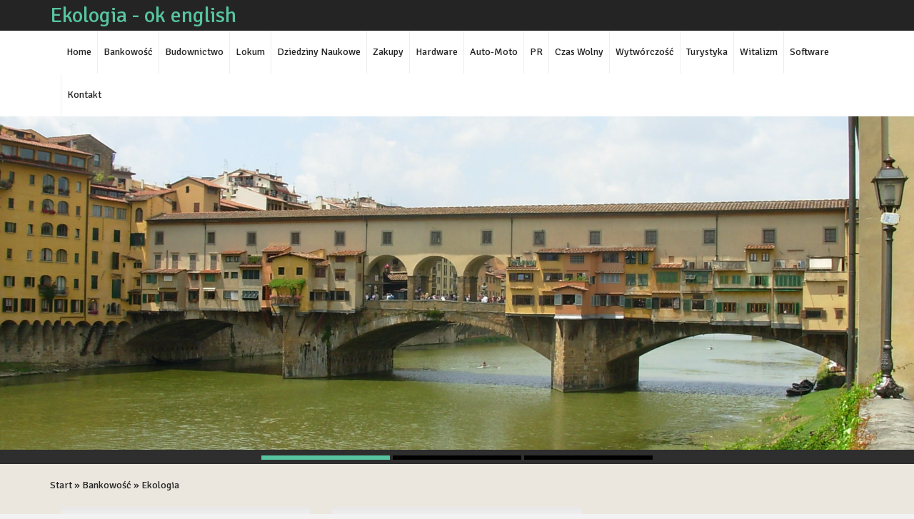

--- FILE ---
content_type: text/html; charset=utf8
request_url: http://www.ok-english.pl/1-bankowosc/10-ekologia
body_size: 4473
content:
<!DOCTYPE HTML>
<html>
  <head>
    <base href="http://www.ok-english.pl">
    <title>Ekologia - ok english</title>
    <meta charset="utf-8">
    <meta name="google-site-verification" content="">
    <script type="text/javascript" src="js/jquery-2.1.3.min.js"></script>       
    <script type="text/javascript" src="js/bootstrap.min.js"></script>
    <link rel="stylesheet" type="text/css" href="css/bootstrap.min.css" media="all">
    <link href='http://fonts.googleapis.com/css?family=Signika&subset=latin,latin-ext' rel='stylesheet' type='text/css'>
    <link rel="stylesheet" type="text/css" href="css/style.css" media="all">
</head>
<body>
    <div id="page1">
        <div class="container-fluid">
            <div class="row">
                <div id="logo">
                    <div class="container">
                        <h1>Ekologia - ok english</h1>
                    </div>
                </div>
            </div>
            <div class="row">
                <div id="smMenu">
                    <div class="container">
                        <nav class="navbar navbar-default" role="navigation">
                            <div class="navbar-header">
                                <button type="button" class="navbar-toggle collapsed" data-toggle="collapse" data-target="#smMenuCollapse">
                                    <span class="sr-only">Nawigacja</span>
                                    <span class="icon-bar"></span>
                                    <span class="icon-bar"></span>
                                    <span class="icon-bar"></span>
                                </button>
                            </div>
                            <div class="collapse navbar-collapse" id="smMenuCollapse">
                                <ul class="nav navbar-nav">
                                    <li class="first"><a href="/"><span>Home</span></a></li><li class="dropdown item1"><a href="/1-bankowosc" title="Bankowość"><span>Bankowość</span></a><ul><li><a href="/1-bankowosc/1-biura-rachunkowe" title="Biura Rachunkowe"><span>Biura Rachunkowe</span></a></li><li><a href="/1-bankowosc/2-doradztwo" title="Doradztwo"><span>Doradztwo</span></a></li><li><a href="/1-bankowosc/3-drukarnie" title="Drukarnie"><span>Drukarnie</span></a></li><li><a href="/1-bankowosc/4-handel" title="Handel"><span>Handel</span></a></li><li><a href="/1-bankowosc/5-hurtownie" title="Hurtownie"><span>Hurtownie</span></a></li><li><a href="/1-bankowosc/6-kredyty-leasing" title="Kredyty, Leasing"><span>Kredyty, Leasing</span></a></li><li><a href="/1-bankowosc/7-oferty-pracy" title="Oferty Pracy"><span>Oferty Pracy</span></a></li><li><a href="/1-bankowosc/8-ubezpieczenia" title="Ubezpieczenia"><span>Ubezpieczenia</span></a></li><li><a href="/1-bankowosc/9-windykacja" title="Windykacja"><span>Windykacja</span></a></li><li><a href="/1-bankowosc/10-ekologia" title="Ekologia"><span>Ekologia</span></a></li><li><a href="/1-bankowosc/72-banki-przelewy-waluty-kantory" title="Banki, Przelewy, Waluty, Kantory"><span>Banki, Przelewy, Waluty, Kantory</span></a></li></ul></li><li class="dropdown item2"><a href="/2-budownictwo" title="Budownictwo"><span>Budownictwo</span></a><ul><li><a href="/2-budownictwo/11-projektowanie" title="Projektowanie"><span>Projektowanie</span></a></li><li><a href="/2-budownictwo/12-remonty-elektryk-hydraulik" title="Remonty, Elektryk, Hydraulik"><span>Remonty, Elektryk, Hydraulik</span></a></li><li><a href="/2-budownictwo/13-materialy-budowlane" title="Materiały Budowlane"><span>Materiały Budowlane</span></a></li></ul></li><li class="dropdown item3"><a href="/3-lokum" title="Lokum"><span>Lokum</span></a><ul><li><a href="/3-lokum/14-drzwi-i-okna" title="Drzwi i Okna"><span>Drzwi i Okna</span></a></li><li><a href="/3-lokum/15-klimatyzacja-i-wentylacja" title="Klimatyzacja i Wentylacja"><span>Klimatyzacja i Wentylacja</span></a></li><li><a href="/3-lokum/16-nieruchomosci-dzialki" title="Nieruchomości, Działki"><span>Nieruchomości, Działki</span></a></li><li><a href="/3-lokum/17-domy-mieszkania" title="Domy, Mieszkania"><span>Domy, Mieszkania</span></a></li></ul></li><li class="dropdown item4"><a href="/4-dziedziny-naukowe" title="Dziedziny Naukowe"><span>Dziedziny Naukowe</span></a><ul><li><a href="/4-dziedziny-naukowe/18-placowki-edukacyjne" title="Placówki Edukacyjne"><span>Placówki Edukacyjne</span></a></li><li><a href="/4-dziedziny-naukowe/19-kursy-jezykowe" title="Kursy Językowe"><span>Kursy Językowe</span></a></li><li><a href="/4-dziedziny-naukowe/20-konferencje-sale-szkoleniowe" title="Konferencje, Sale Szkoleniowe"><span>Konferencje, Sale Szkoleniowe</span></a></li><li><a href="/4-dziedziny-naukowe/21-kursy-i-szkolenia" title="Kursy i Szkolenia"><span>Kursy i Szkolenia</span></a></li><li><a href="/4-dziedziny-naukowe/22-tlumaczenia" title="Tłumaczenia"><span>Tłumaczenia</span></a></li><li><a href="/4-dziedziny-naukowe/23-ksiazki-czasopisma" title="Książki, Czasopisma"><span>Książki, Czasopisma</span></a></li></ul></li><li class="dropdown item5"><a href="/5-zakupy" title="Zakupy"><span>Zakupy</span></a><ul><li><a href="/5-zakupy/24-bizuteria" title="Biżuteria"><span>Biżuteria</span></a></li><li><a href="/5-zakupy/25-dla-dzieci" title="Dla Dzieci"><span>Dla Dzieci</span></a></li><li><a href="/5-zakupy/26-meble" title="Meble"><span>Meble</span></a></li><li><a href="/5-zakupy/27-wyposazenie-wnetrz" title="Wyposażenie Wnętrz"><span>Wyposażenie Wnętrz</span></a></li><li><a href="/5-zakupy/28-wyposazenie-lazienki" title="Wyposażenie Łazienki"><span>Wyposażenie Łazienki</span></a></li><li><a href="/5-zakupy/29-odziez" title="Odzież"><span>Odzież</span></a></li><li><a href="/5-zakupy/30-sport" title="Sport"><span>Sport</span></a></li><li><a href="/5-zakupy/31-elektronika-rtv-agd" title="Elektronika, RTV, AGD"><span>Elektronika, RTV, AGD</span></a></li><li><a href="/5-zakupy/32-art-dla-zwierzat" title="Art. Dla Zwierząt"><span>Art. Dla Zwierząt</span></a></li><li><a href="/5-zakupy/33-ogrod-rosliny" title="Ogród, Rośliny"><span>Ogród, Rośliny</span></a></li><li><a href="/5-zakupy/34-chemia" title="Chemia"><span>Chemia</span></a></li><li><a href="/5-zakupy/35-art-spozywcze" title="Art. Spożywcze"><span>Art. Spożywcze</span></a></li><li><a href="/5-zakupy/36-materialy-eksploatacyjne" title="Materiały Eksploatacyjne"><span>Materiały Eksploatacyjne</span></a></li><li><a href="/5-zakupy/71-inne-sklepy" title="Inne Sklepy"><span>Inne Sklepy</span></a></li></ul></li><li class="dropdown item6"><a href="/6-hardware" title="Hardware"><span>Hardware</span></a><ul><li><a href="/6-hardware/37-maszyny" title="Maszyny"><span>Maszyny</span></a></li><li><a href="/6-hardware/38-narzedzia" title="Narzędzia"><span>Narzędzia</span></a></li><li><a href="/6-hardware/39-przemysl-metalowy" title="Przemysł Metalowy"><span>Przemysł Metalowy</span></a></li></ul></li><li class="dropdown item7"><a href="/7-auto-moto" title="Auto-Moto"><span>Auto-Moto</span></a><ul><li><a href="/7-auto-moto/40-transport" title="Transport"><span>Transport</span></a></li><li><a href="/7-auto-moto/41-czesci-samochodowe" title="Części Samochodowe"><span>Części Samochodowe</span></a></li><li><a href="/7-auto-moto/42-wynajem" title="Wynajem"><span>Wynajem</span></a></li><li><a href="/7-auto-moto/43-uslugi-motoryzacyjne" title="Usługi Motoryzacyjne"><span>Usługi Motoryzacyjne</span></a></li><li><a href="/7-auto-moto/44-salony-komisy" title="Salony, Komisy"><span>Salony, Komisy</span></a></li></ul></li><li class="dropdown item8"><a href="/8-pr" title="PR"><span>PR</span></a><ul><li><a href="/8-pr/45-agencje-reklamowe" title="Agencje Reklamowe"><span>Agencje Reklamowe</span></a></li><li><a href="/8-pr/46-materialy-reklamowe" title="Materiały Reklamowe"><span>Materiały Reklamowe</span></a></li><li><a href="/8-pr/47-inne-agencje" title="Inne Agencje"><span>Inne Agencje</span></a></li></ul></li><li class="dropdown item9"><a href="/9-czas-wolny" title="Czas Wolny"><span>Czas Wolny</span></a><ul><li><a href="/9-czas-wolny/48-imprezy-integracyjne" title="Imprezy Integracyjne"><span>Imprezy Integracyjne</span></a></li><li><a href="/9-czas-wolny/49-hobby" title="Hobby"><span>Hobby</span></a></li><li><a href="/9-czas-wolny/50-zajecia-sportowe-i-rekreacyjne" title="Zajęcia Sportowe i Rekreacyjne"><span>Zajęcia Sportowe i Rekreacyjne</span></a></li></ul></li><li class="dropdown item10"><a href="/10-wytworczosc" title="Wytwórczość"><span>Wytwórczość</span></a><ul><li><a href="/10-wytworczosc/51-informatyczne" title="Informatyczne"><span>Informatyczne</span></a></li><li><a href="/10-wytworczosc/52-restauracje-catering" title="Restauracje, Catering"><span>Restauracje, Catering</span></a></li><li><a href="/10-wytworczosc/53-fotografia" title="Fotografia"><span>Fotografia</span></a></li><li><a href="/10-wytworczosc/54-adwokaci-porady-prawne" title="Adwokaci, Porady Prawne"><span>Adwokaci, Porady Prawne</span></a></li><li><a href="/10-wytworczosc/55-slub-i-wesele" title="Ślub i Wesele"><span>Ślub i Wesele</span></a></li><li><a href="/10-wytworczosc/56-weterynaryjne-hodowla-zwierzat" title="Weterynaryjne, Hodowla Zwierząt"><span>Weterynaryjne, Hodowla Zwierząt</span></a></li><li><a href="/10-wytworczosc/57-sprzatanie-porzadkowanie" title="Sprzątanie, Porządkowanie"><span>Sprzątanie, Porządkowanie</span></a></li><li><a href="/10-wytworczosc/58-serwis" title="Serwis"><span>Serwis</span></a></li><li><a href="/10-wytworczosc/59-opieka" title="Opieka"><span>Opieka</span></a></li><li><a href="/10-wytworczosc/70-inne-uslugi" title="Inne Usługi"><span>Inne Usługi</span></a></li><li><a href="/10-wytworczosc/73-kurier-przesylki" title="Kurier, Przesyłki"><span>Kurier, Przesyłki</span></a></li></ul></li><li class="dropdown item11"><a href="/11-turystyka" title="Turystyka"><span>Turystyka</span></a><ul><li><a href="/11-turystyka/60-hotele-i-noclegi" title="Hotele i Noclegi"><span>Hotele i Noclegi</span></a></li><li><a href="/11-turystyka/61-podroze" title="Podróże"><span>Podróże</span></a></li><li><a href="/11-turystyka/62-wypoczynek" title="Wypoczynek"><span>Wypoczynek</span></a></li></ul></li><li class="dropdown item12"><a href="/12-witalizm" title="Witalizm"><span>Witalizm</span></a><ul><li><a href="/12-witalizm/63-dietetyka-odchudzanie" title="Dietetyka, Odchudzanie"><span>Dietetyka, Odchudzanie</span></a></li><li><a href="/12-witalizm/64-kosmetyki" title="Kosmetyki"><span>Kosmetyki</span></a></li><li><a href="/12-witalizm/65-leczenie" title="Leczenie"><span>Leczenie</span></a></li><li><a href="/12-witalizm/66-salony-kosmetyczne" title="Salony Kosmetyczne"><span>Salony Kosmetyczne</span></a></li><li><a href="/12-witalizm/67-sprzet-medyczny" title="Sprzęt Medyczny"><span>Sprzęt Medyczny</span></a></li></ul></li><li class="dropdown item13"><a href="/14-software" title="Software"><span>Software</span></a><ul><li><a href="/14-software/68-oprogramowanie" title="Oprogramowanie"><span>Oprogramowanie</span></a></li><li><a href="/14-software/69-strony-internetowe" title="Strony Internetowe"><span>Strony Internetowe</span></a></li></ul></li><li><a href="/0-kontakt">Kontakt</a></li>
                                </ul>
                            </div>
                        </nav>
                    </div>
                </div>
            </div>
            <div class="row">
                <div id="rotator">
                    <div id="carousel3" class="carousel slide">
                        <div class="carousel-inner">
                            <div class="item active">
                                <img src="images/firenze-215344.jpg" alt="foto 1">
                            </div>
                            <div class="item">
                                <img src="images/florence-334218_1920.jpg" alt="foto 2">
                            </div>
                            <div class="item">
                                <img src="images/florence-336264_1920.jpg" alt="foto 3">
                            </div>
                        </div>
                        <ol class="carousel-indicators">
                            <li data-target="#carousel3" data-slide-to="0" class="active"><span>&nbsp;</span></li>
                            <li data-target="#carousel3" data-slide-to="1"><span>&nbsp;</span></li>
                            <li data-target="#carousel3" data-slide-to="2"><span>&nbsp;</span></li>
                        </ol>
                    </div>
                </div>
            </div>
            <div class="row">
                <div id="content-wrap">
                    <div class="container">
                        <div class="hd20"></div>
                        <div id="pathway"><a href="/">Start</a> &raquo; <a href="/1-bankowosc">Bankowość</a> &raquo; <a href="/1-bankowosc/10-ekologia">Ekologia</a></div>
                        <div class="hd20"></div>
                        <section>
                            <div id="content1">
                                <div class="col-xs-12 col-ms-4 col-sm-4 col-md-4 col-lg-4">
    <div class="article-list">
        <div class="image">
            <img class="img-thubnail" src="img_www/none.jpg" alt="brak zdjęcia" />
        </div>                
        <div class="title">Niepotrzebne urządzenia elektroniczne</div>
        <div class="text">
            Ilość sprzętów elektronicznych w domach i mieszkaniach jest coraz większa. Mowa w tym momencie chociażby o telewizorach i komputerach. Obecnie ludzie coraz częściej decydują się...
        </div>
        <div class="info">
            <span>Dodane: 2015-09-18</span>
            <span>Kategoria: Bankowość / Ekologia</span>
        </div>
        <div class="text-right readmore">
            
                <a href="/1-bankowosc/10-ekologia/222566-niepotrzebne-urzadzenia-elektroniczne" title="Niepotrzebne urządzenia elektroniczne">więcej &raquo;</a>
            
        </div>
    </div>    
    <div class="hd10"></div>
</div>


<div class="col-xs-12 col-ms-4 col-sm-4 col-md-4 col-lg-4">
    <div class="article-list">
        <div class="image">
            <img class="img-thubnail" src="img_www/none.jpg" alt="brak zdjęcia" />
        </div>                
        <div class="title">Uprzątanie terenu zaawansowanych prac budowlanych</div>
        <div class="text">
            W centralnych rejonach miast powstaje coraz większa ilość biurowców, charakteryzujących się naprawdę bardzo dużymi rozmiarami. Wysokie budynki są sposobem na ekonomiczne zagospodarowanie przestrzeni, której w...
        </div>
        <div class="info">
            <span>Dodane: 2015-09-18</span>
            <span>Kategoria: Bankowość / Ekologia</span>
        </div>
        <div class="text-right readmore">
            
                <a href="/1-bankowosc/10-ekologia/222682-uprzatanie-terenu-zaawansowanych-prac-budowlanych" title="Uprzątanie terenu zaawansowanych prac budowlanych">więcej &raquo;</a>
            
        </div>
    </div>    
    <div class="hd10"></div>
</div>


 
                            </div>
                        </section>
                        <div class="hd20"></div>
                    </div>
                </div>
            </div>
            
            <div class="row">
                <div id="bottom">
                    <div class="container">
                        <div class="col-xs-12 col-ms-4 col-sm-4 col-md-4 col-lg-4 box">
                            <div class="pTitle">Losowo wybrane:</div>
                            <ul><li><a href="/1-bankowosc/5-hurtownie/811550-dobre-materialy-kaletnicze-do-reklamy" title="Dobre materiały kaletnicze do reklamy">Dobre materiały kaletnicze do reklamy</a></li><li><a href="/1-bankowosc/6-kredyty-leasing/578615-zakup-pojazdow-do-firmy-w-ramach-taniego-leasingu" title="Zakup pojazdów do firmy w ramach taniego leasingu">Zakup pojazdów do firmy w ramach taniego leasingu</a></li><li><a href="/1-bankowosc/2-doradztwo/222763-doradztwo-srodowiskowe-elementem-inwestycji" title="Doradztwo środowiskowe elementem inwestycji">Doradztwo środowiskowe elementem inwestycji</a></li><li><a href="/1-bankowosc/4-handel/811924-gdzie-kupic-naturalne-przetwory-" title="Gdzie kupić naturalne przetwory?">Gdzie kupić naturalne przetwory?</a></li><li><a href="/1-bankowosc/4-handel/460798-ekologiczne-kosmetyki-do-pielegnacji-wlosow-w-sklepie-online" title="Ekologiczne kosmetyki do pielęgnacji włosów w sklepie online">Ekologiczne kosmetyki do pielęgnacji włosów w sklepie online</a></li><li><a href="/1-bankowosc/4-handel/856088-solidne-nawozy-do-gleby" title="Solidne nawozy do gleby">Solidne nawozy do gleby</a></li></ul>
                            <div class="h30"></div>
                        </div>

                        <div class="col-xs-12 col-ms-4 col-sm-4 col-md-4 col-lg-4 box">
                            <div class="pTitle">Ostatnie wpisy:</div>
                            <ul><li><a href="/5-zakupy/29-odziez/941348-eleganckie-dodatki-na-dlonie" title="Eleganckie dodatki na dłonie">Eleganckie dodatki na dłonie</a></li><li><a href="/6-hardware/37-maszyny/941389--optymalny-wybor-oleju-silnikowego-" title="**Optymalny wybór oleju silnikowego**">**Optymalny wybór oleju silnikowego**</a></li><li><a href="/10-wytworczosc/70-inne-uslugi/939920-beton-o-naturalnym-wygladzie" title="Beton o naturalnym wyglądzie">Beton o naturalnym wyglądzie</a></li><li><a href="/5-zakupy/71-inne-sklepy/940095-alternatywy-dla-tradycyjnych-perfum-" title="Alternatywy dla tradycyjnych perfum.">Alternatywy dla tradycyjnych perfum.</a></li><li><a href="/5-zakupy/71-inne-sklepy/939980-sprawdzone-narzedzia-dla-dekarzy" title="Sprawdzone narzędzia dla dekarzy">Sprawdzone narzędzia dla dekarzy</a></li><li><a href="/6-hardware/37-maszyny/938773-oryginalne-czesci-do-maszyn-rolniczych-dostepne-online" title="Oryginalne części do maszyn rolniczych - dostępne online">Oryginalne części do maszyn rolniczych - dostępne online</a></li></ul>
                            <div class="h30"></div>
                        </div>

                        <div class="col-xs-12 col-ms-4 col-sm-4 col-md-4 col-lg-4 box nomobile">
                        </div>
                    </div>
                </div>
            </div>
            
            <div class="row">
                <footer>
                    <div id="footer">
                        <div class="text-center">www.ok-english.pl</div>
                    </div>
                </footer>
            </div>
        </div>
    </div>
    
    <div class="container">
        <div  id="pageOuter">
            <div class="row">
                    <div class="col-xs-12 col-ms-4 col-sm-4 col-md-4 col-lg-4">
                        <aside> 
                        </aside>
                    </div>
            </div>
        </div>
        
    </div>


</body>
</html>
